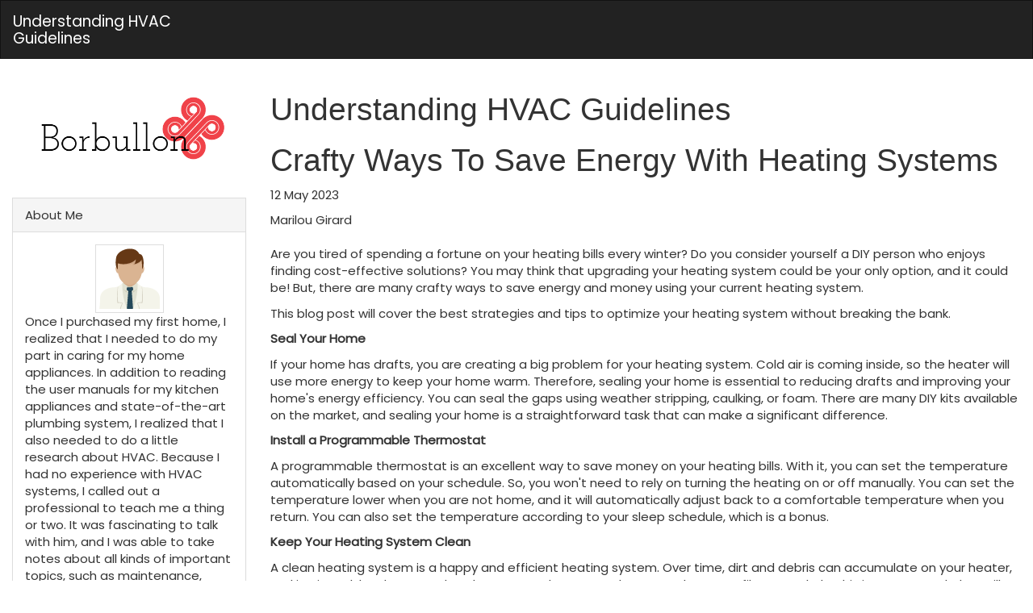

--- FILE ---
content_type: text/html
request_url: http://borbullon.com/2023/05/12/crafty-ways-to-save-energy-with-heating-systems/
body_size: 3770
content:
<!DOCTYPE html>
<html>
  <head>
    <meta name="viewport" content="width=device-width, initial-scale=1">
    <title>Crafty Ways To Save Energy With Heating Systems - Understanding HVAC Guidelines</title>
    <link rel="stylesheet" href="/css/bootstrap.css">
    <meta property="og:url" content="http://borbullon.com/2023/05/12/crafty-ways-to-save-energy-with-heating-systems/"> 


<meta property="og:image" content="http://borbullon.com/images/logo.png">


<meta property='og:title' content="Crafty Ways To Save Energy With Heating Systems - Understanding HVAC Guidelines">
<meta property="og:type" content="article">

    
<style>
        @import url('https://fonts.googleapis.com/css?family=Poppins');
        
        body {
             font-family: Poppins, 'Open Sans', "MS PGothic", sans-serif !important;
        }
</style>

    <script async src="/js/lunr.min.js"></script>
    <script src="/js/search.js"> </script>
    <meta charset="utf-8">
<meta name="viewport" content="width=device-width, initial-scale=1.0, maximum-scale=1">
<link rel="icon" type="image/ico" href="favicon.ico" sizes="16x16">
<link rel="stylesheet" href="//maxcdn.bootstrapcdn.com/font-awesome/4.5.0/css/font-awesome.min.css">


<meta name="description" content="Are you concerned about maintaining an HVAC system as a first-time home buyer? Click here for more information.">
 
<meta name="keywords" content="">
<link href="" rel="alternate" type="application/rss+xml" title="Understanding HVAC Guidelines" />
    
  </head>
  <body>
    <nav class="navbar navbar-default" role="navigation">            
        <div class="container-fluid">
            <div class="row">
                <div class="col-sm-3">
                    <a class="navbar-brand" href="/" style="height:auto;">Understanding HVAC Guidelines</a>               
                </div>
            </div>
        </div>
    </nav>
    <div class="container-fluid">

    <div class="row">

          <div class="col-md-3">
            <div class="panel panel-default" style="border:0; box-shadow:0 0 0 rgba(0,0,0,0.05);">
                <div class="panel-body text-center">
                    <img class="img-thumbnail" style="padding:10px; border:0;" src="/images/logo.png" alt="Understanding HVAC Guidelines"> 
                 </div>
            </div>
            

    
    <div class="panel panel-default">
    <div class="panel-heading">
        About Me
    </div>
    <div class="panel-body">
        <div class="text-center">
            <img class="img-thumbnail" style="max-width: 200px; max-height: 200px" alt="Understanding HVAC Guidelines" src="/images/avatar.png">                
        </div>
        <p>
        Once I purchased my first home, I realized that I needed to do my part in caring for my home appliances. In addition to reading the user manuals for my kitchen appliances and state-of-the-art plumbing system, I realized that I also needed to do a little research about HVAC. Because I had no experience with HVAC systems, I called out a professional to teach me a thing or two. It was fascinating to talk with him, and I was able to take notes about all kinds of important topics, such as maintenance, troubleshooting, and even shopping for a new system. This blog is all about understanding HVAC guidelines. 
    </p>
    </div>
    
</div>

        </div>
        <div class="col-md-9">
            <h1>Understanding HVAC Guidelines</h1>
            
  <h1>Crafty Ways To Save Energy With Heating Systems </h1>
  <p> <time itemprop="datePublished" pubdate="pubdate" datetime="2023-05-12T09:37:14&#43;00:00">
    12 May 2023



</time></p>
  <p>Marilou Girard </p>
  <p class="lead">
    <p>Are you tired of spending a fortune on your heating bills every winter? Do you consider yourself a DIY person who enjoys finding cost-effective solutions? You may think that upgrading your heating system could be your only option, and it could be! But, there are many crafty ways to save energy and money using your current heating system.</p>

<p>This blog post will cover the best strategies and tips to optimize your heating system without breaking the bank.</p>

<p><strong>Seal Your Home</strong></p>

<p>If your home has drafts, you are creating a big problem for your heating system. Cold air is coming inside, so the heater will use more energy to keep your home warm. Therefore, sealing your home is essential to reducing drafts and improving your home's energy efficiency. You can seal the gaps using weather stripping, caulking, or foam. There are many DIY kits available on the market, and sealing your home is a straightforward task that can make a significant difference.</p>

<p><strong>Install a Programmable Thermostat</strong></p>

<p>A programmable thermostat is an excellent way to save money on your heating bills. With it, you can set the temperature automatically based on your schedule. So, you won't need to rely on turning the heating on or off manually. You can set the temperature lower when you are not home, and it will automatically adjust back to a comfortable temperature when you return. You can also set the temperature according to your sleep schedule, which is a bonus.</p>

<p><strong>Keep Your Heating System Clean</strong></p>

<p>A clean heating system is a happy and efficient heating system. Over time, dirt and debris can accumulate on your heater, making it work harder to produce heat. So, make sure to clean or replace your filters regularly. This is an easy task that will make a noticeable impact on your bill.</p>

<p><strong>Use a Humidifier</strong></p>

<p>During the cold season, the air inside your home can be dry, which can affect your heating system's efficiency. Dry air makes your home feel cooler, so you may need to use more energy to keep your home warm. Investing in a humidifier can add moisture to the air, which will make your home feel warmer and keep your heating system efficient. You can also use plants as a natural way to add humidity to your home.</p>

<p>As you can see, there are many crafty ways to save energy with heating systems. Implementing these simple yet effective strategies can save you a significant amount of money, reduce your carbon footprint, and keep your home cozy during the cold season. Now, it's your turn to put these tips into practice and enjoy the warmth of your home in a more cost-effective way.</p>

<p>Contact a local <a href="https://www.brinkerheatingcooling.com/fayetteville-heating" target="_blank">heating service</a> to learn more.</p>
<br>		
			<strong> Share </strong>
<div>
    <a href="https://www.facebook.com/sharer.php?src=bm&u=http%3a%2f%2fborbullon.com%2f2023%2f05%2f12%2fcrafty-ways-to-save-energy-with-heating-systems%2f&t=Crafty%20Ways%20To%20Save%20Energy%20With%20Heating%20Systems" onclick="window.open(this.href, 'PCwindow', 'width=550, height=250, menubar=no, toolbar=no, scrollbars=yes'); return false;"><i class="fa fa-facebook-square fa-2x"></i></a>
    <a href="https://twitter.com/intent/tweet?url=http%3a%2f%2fborbullon.com%2f2023%2f05%2f12%2fcrafty-ways-to-save-energy-with-heating-systems%2f&text=Crafty%20Ways%20To%20Save%20Energy%20With%20Heating%20Systems&tw_p=tweetbutton" onclick="window.open(this.href, 'PCwindow', 'width=550, height=250, menubar=no, toolbar=no, scrollbars=yes'); return false;"><i class="fa fa-twitter-square fa-2x"></i></a>
    <a href="https://plus.google.com/share?url=http%3a%2f%2fborbullon.com%2f2023%2f05%2f12%2fcrafty-ways-to-save-energy-with-heating-systems%2f" onclick="window.open(this.href, 'PCwindow', 'width=550, height=250, menubar=no, toolbar=no, scrollbars=yes'); return false;"><i class="fa fa-google-plus-square fa-2x"></i></a>
    <a href="https://www.linkedin.com/shareArticle?mini=true&url=http%3a%2f%2fborbullon.com%2f2023%2f05%2f12%2fcrafty-ways-to-save-energy-with-heating-systems%2f&title=Crafty%20Ways%20To%20Save%20Energy%20With%20Heating%20Systems" onclick="window.open(this.href, 'PCwindow', 'width=550, height=250, menubar=no, toolbar=no, scrollbars=yes'); return false;"><i class="fa fa-linkedin-square fa-2x"></i></a>
</div>

  </p>
<script type="application/ld+json">
    {
        "@context": "http://schema.org", 
        "@type": "BlogPosting",
        "headline": "Crafty Ways To Save Energy With Heating Systems",
        "genre": "",
        
        "wordcount": "453",
        "publisher": {
            "@type": "Organization",
            "name": "Understanding HVAC Guidelines",
            "logo": "http:\/\/borbullon.com\/images\/logo.png"
        },
        "image": "http:\/\/borbullon.com\/images\/logo.png",
        "url": "http:\/\/borbullon.com\/2023\/05\/12\/crafty-ways-to-save-energy-with-heating-systems\/",
        "datePublished": "2023-05-12 09:37:14 \x2b0000",
        "dateCreated": "2023-05-12 09:37:14 \x2b0000",
        "dateModified": "2023-05-12 09:37:14 \x2b0000",
        "description": "",
        "articleBody": "Are you tired of spending a fortune on your heating bills every winter? Do you consider yourself a DIY person who enjoys finding cost-effective solutions? You may think that upgrading your heating system could be your only option, and it could be! But, there are many crafty ways to save energy and money using your current heating system.\nThis blog post will cover the best strategies and tips to optimize your heating system without breaking the bank.\nSeal Your Home\nIf your home has drafts, you are creating a big problem for your heating system. Cold air is coming inside, so the heater will use more energy to keep your home warm. Therefore, sealing your home is essential to reducing drafts and improving your home\x27s energy efficiency. You can seal the gaps using weather stripping, caulking, or foam. There are many DIY kits available on the market, and sealing your home is a straightforward task that can make a significant difference.\nInstall a Programmable Thermostat\nA programmable thermostat is an excellent way to save money on your heating bills. With it, you can set the temperature automatically based on your schedule. So, you won\x27t need to rely on turning the heating on or off manually. You can set the temperature lower when you are not home, and it will automatically adjust back to a comfortable temperature when you return. You can also set the temperature according to your sleep schedule, which is a bonus.\nKeep Your Heating System Clean\nA clean heating system is a happy and efficient heating system. Over time, dirt and debris can accumulate on your heater, making it work harder to produce heat. So, make sure to clean or replace your filters regularly. This is an easy task that will make a noticeable impact on your bill.\nUse a Humidifier\nDuring the cold season, the air inside your home can be dry, which can affect your heating system\x27s efficiency. Dry air makes your home feel cooler, so you may need to use more energy to keep your home warm. Investing in a humidifier can add moisture to the air, which will make your home feel warmer and keep your heating system efficient. You can also use plants as a natural way to add humidity to your home.\nAs you can see, there are many crafty ways to save energy with heating systems. Implementing these simple yet effective strategies can save you a significant amount of money, reduce your carbon footprint, and keep your home cozy during the cold season. Now, it\x27s your turn to put these tips into practice and enjoy the warmth of your home in a more cost-effective way.\nContact a local heating service to learn more.",
        "author": {
            "@type": "Person",
            "name": "Marilou Girard"
        }
    }
</script>


            <footer>
                 2025&copy; Understanding HVAC Guidelines
            </footer>
        </div>
      
    </div>
<script defer src="https://static.cloudflareinsights.com/beacon.min.js/vcd15cbe7772f49c399c6a5babf22c1241717689176015" integrity="sha512-ZpsOmlRQV6y907TI0dKBHq9Md29nnaEIPlkf84rnaERnq6zvWvPUqr2ft8M1aS28oN72PdrCzSjY4U6VaAw1EQ==" data-cf-beacon='{"version":"2024.11.0","token":"5a0f721d64a643d5b4d8fac09a055115","r":1,"server_timing":{"name":{"cfCacheStatus":true,"cfEdge":true,"cfExtPri":true,"cfL4":true,"cfOrigin":true,"cfSpeedBrain":true},"location_startswith":null}}' crossorigin="anonymous"></script>
</body>
</html>